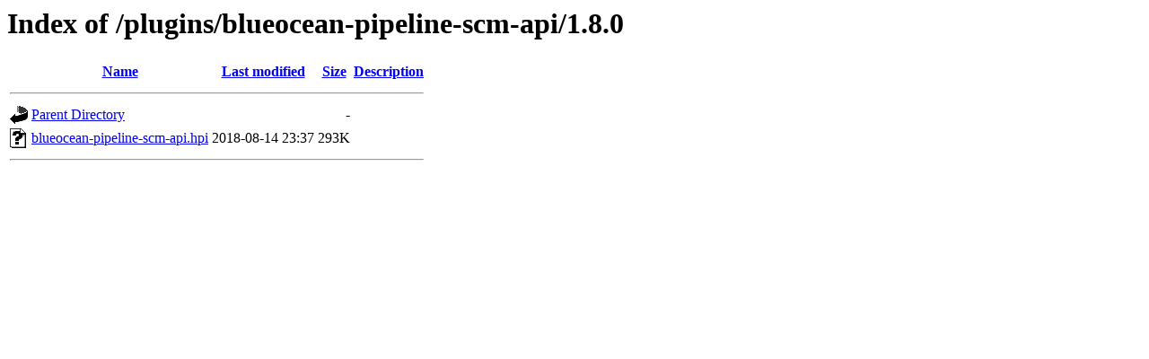

--- FILE ---
content_type: text/html;charset=UTF-8
request_url: https://archives.jenkins-ci.org/plugins/blueocean-pipeline-scm-api/1.8.0/?C=N;O=D
body_size: 335
content:
<!DOCTYPE HTML PUBLIC "-//W3C//DTD HTML 3.2 Final//EN">
<html>
 <head>
  <title>Index of /plugins/blueocean-pipeline-scm-api/1.8.0</title>
 </head>
 <body>
<h1>Index of /plugins/blueocean-pipeline-scm-api/1.8.0</h1>
  <table>
   <tr><th valign="top"><img src="/icons/blank.gif" alt="[ICO]"></th><th><a href="?C=N;O=A">Name</a></th><th><a href="?C=M;O=A">Last modified</a></th><th><a href="?C=S;O=A">Size</a></th><th><a href="?C=D;O=A">Description</a></th></tr>
   <tr><th colspan="5"><hr></th></tr>
<tr><td valign="top"><img src="/icons/back.gif" alt="[PARENTDIR]"></td><td><a href="/plugins/blueocean-pipeline-scm-api/">Parent Directory</a></td><td>&nbsp;</td><td align="right">  - </td><td>&nbsp;</td></tr>
<tr><td valign="top"><img src="/icons/unknown.gif" alt="[   ]"></td><td><a href="blueocean-pipeline-scm-api.hpi">blueocean-pipeline-scm-api.hpi</a></td><td align="right">2018-08-14 23:37  </td><td align="right">293K</td><td>&nbsp;</td></tr>
   <tr><th colspan="5"><hr></th></tr>
</table>
</body></html>
